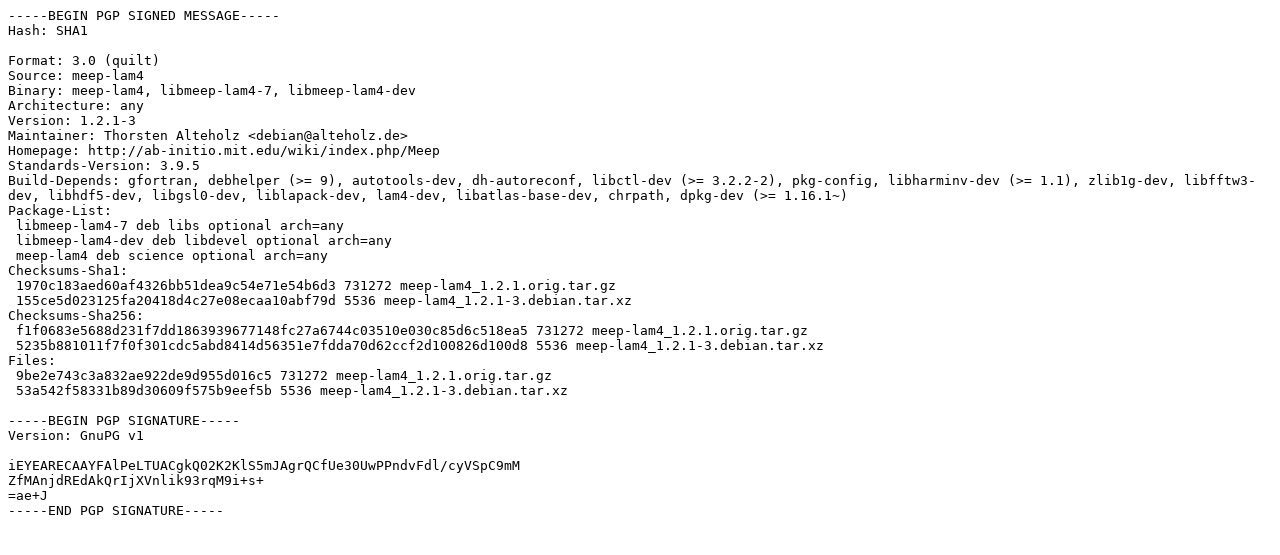

--- FILE ---
content_type: text/prs.lines.tag
request_url: http://old-releases.ubuntu.com/ubuntu/pool/universe/m/meep-lam4/meep-lam4_1.2.1-3.dsc
body_size: 1435
content:
-----BEGIN PGP SIGNED MESSAGE-----
Hash: SHA1

Format: 3.0 (quilt)
Source: meep-lam4
Binary: meep-lam4, libmeep-lam4-7, libmeep-lam4-dev
Architecture: any
Version: 1.2.1-3
Maintainer: Thorsten Alteholz <debian@alteholz.de>
Homepage: http://ab-initio.mit.edu/wiki/index.php/Meep
Standards-Version: 3.9.5
Build-Depends: gfortran, debhelper (>= 9), autotools-dev, dh-autoreconf, libctl-dev (>= 3.2.2-2), pkg-config, libharminv-dev (>= 1.1), zlib1g-dev, libfftw3-dev, libhdf5-dev, libgsl0-dev, liblapack-dev, lam4-dev, libatlas-base-dev, chrpath, dpkg-dev (>= 1.16.1~)
Package-List:
 libmeep-lam4-7 deb libs optional arch=any
 libmeep-lam4-dev deb libdevel optional arch=any
 meep-lam4 deb science optional arch=any
Checksums-Sha1:
 1970c183aed60af4326bb51dea9c54e71e54b6d3 731272 meep-lam4_1.2.1.orig.tar.gz
 155ce5d023125fa20418d4c27e08ecaa10abf79d 5536 meep-lam4_1.2.1-3.debian.tar.xz
Checksums-Sha256:
 f1f0683e5688d231f7dd1863939677148fc27a6744c03510e030c85d6c518ea5 731272 meep-lam4_1.2.1.orig.tar.gz
 5235b881011f7f0f301cdc5abd8414d56351e7fdda70d62ccf2d100826d100d8 5536 meep-lam4_1.2.1-3.debian.tar.xz
Files:
 9be2e743c3a832ae922de9d955d016c5 731272 meep-lam4_1.2.1.orig.tar.gz
 53a542f58331b89d30609f575b9eef5b 5536 meep-lam4_1.2.1-3.debian.tar.xz

-----BEGIN PGP SIGNATURE-----
Version: GnuPG v1

iEYEARECAAYFAlPeLTUACgkQ02K2KlS5mJAgrQCfUe30UwPPndvFdl/cyVSpC9mM
ZfMAnjdREdAkQrIjXVnlik93rqM9i+s+
=ae+J
-----END PGP SIGNATURE-----
